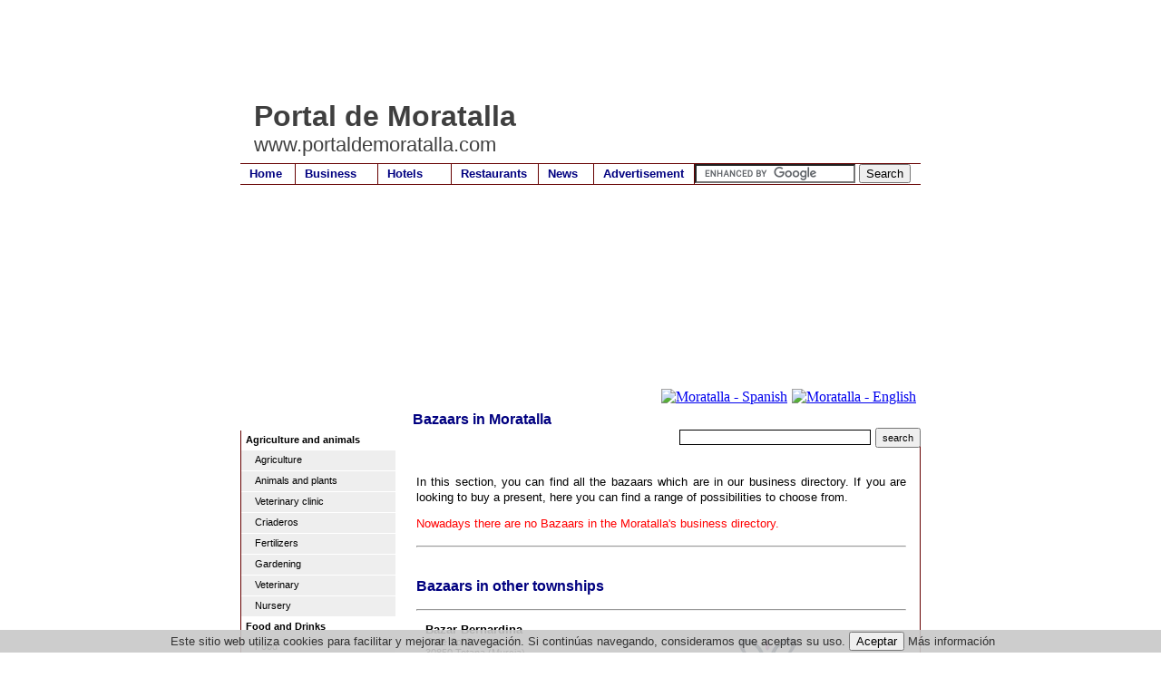

--- FILE ---
content_type: text/html
request_url: https://www.portaldemoratalla.com/business.asp?id=3000016
body_size: 37478
content:
<!DOCTYPE html PUBLIC "-//W3C//DTD XHTML 1.0 Transitional//EN" "https://www.w3.org/TR/xhtml1/DTD/xhtml1-transitional.dtd">
<html xmlns="https://www.w3.org/1999/xhtml" lang="en">

<head>
<meta http-equiv="Page-Exit" content="BlendTrans(Duration=0.4)" />

<META NAME="Description" CONTENT="Moratalla�s business directory - Bazaars in Moratalla (Murcia - Spain)">
<META NAME="Keywords" CONTENT="Moratalla,murcia,Bazaars, gift, watches, radios, televisions, mantillas, bags, bracelet, jewellery, rings, necklaces">
<meta name="title" content="Trades and business Moratalla - Bazaars in Moratalla Murcia">
<meta name="DC.Title" content="Trades and business Moratalla - Bazaars in Moratalla Murcia">
<meta http-equiv="title" content="Trades and business Moratalla - Bazaars in Moratalla Murcia">
<meta http-equiv="keywords" content="Moratalla,murcia,Bazaars, gift, watches, radios, televisions, mantillas, bags, bracelet, jewellery, rings, necklaces">
<meta http-equiv="description" content="Moratalla�s business directory - Bazaars in Moratalla (Murcia - Spain)">
<meta http-equiv="DC.Description" content="Moratalla�s business directory - Bazaars in Moratalla (Murcia - Spain)">
<meta name="author" content="portaldemoratalla.com">
<meta name="DC.Creator" content="Alamo Networks S.L.">
<link REV="made" href="mailto:info@portaldemoratalla.com">
<meta name="VW96.objecttype" content="Homepage">
<meta name="distribution" content="global">
<meta name="resource-type" content="document">
<meta name="robots" content="all">

<title>BAZAARS MORATALLA - portaldemoratalla.com</title>
<link rel="stylesheet" title="estilo" type="text/css" href="css.css"></link>
<style type="text/css">
<!--
#cabecera{
	background: url("img/fondo.jpg") 0px 0px no-repeat;
}
-->
</style>
</head>
<body>
<div id="contenedor"> 
  <div id="area"> 
  <script type="text/javascript"><!--
google_ad_client = "ca-pub-4413343417980043";
/* portalde_com_top */
google_ad_slot = "1776119769";
google_ad_width = 728;
google_ad_height = 90;
//-->
</script>
<script type="text/javascript"
src="https://pagead2.googlesyndication.com/pagead/show_ads.js">
</script>  
    <div id="cabecera"> 
      <div id="trans"> 
        <h1 id="opaco">Portal de Moratalla</h1>
        <h2 id="opaco">www.portaldemoratalla.com</h2>
      </div>
      <div id="menu"> 
        <ul>
  <li><a href="/" style="border-right: 1px solid #600; width: 50px;" title="Moratalla" >Home</a></li>
  <li><a href="business.asp"  style="border-right: 1px solid #600;width: 80px;" title="Moratalla�s business directory" >Business</a></li>
  <li><a href="hotels.asp"  style="border-right: 1px solid #600;width: 70px;" title="Hotels and lodgings in Moratalla" >Hotels</a></li>
  <li><a href="restaurants.asp"  style="border-right: 1px solid #600;width: 85px;" title="Restaurants in Moratalla" >Restaurants</a></li>
  <li><a href="news.asp"  style="border-right: 1px solid #600; width: 50px;" title="Moratalla news" >News</a></li>
  <li><a href="mailto:publicidad@portaldemurcia.com"  style="border-right: 1px solid #600; width: 100px;" title="Advertise on portaldemoratalla.com" >Advertisement</a></li>
  
  <li style="width: 425px;"><form action="https://www.portaldemurcia.com/search.asp" id="cse-search-box">
  <div>
    <input type="hidden" name="cx" value="partner-pub-4413343417980043:4310783768" />
    <input type="hidden" name="cof" value="FORID:10" />
    <input type="hidden" name="ie" value="UTF-8" />
    <input type="text" name="q" size="20" />
    <input type="submit" name="sa" value="Search" />
  </div>
</form>
<script type="text/javascript" src="https://www.google.com/coop/cse/brand?form=cse-search-box&amp;lang=en"></script></li>

</ul>
      </div>
      <div id="curva"> 
	<div id="bandera">
	
<a href="https://www.portaldemoratalla.es/" target=_top><img src="/img/sp.gif" align="top" style="border:0px; padding-right:5px;" alt="Moratalla - Spanish" width="20" height="15"></a><a href="https://www.portaldemoratalla.com/" target=_top><img src="/img/en.gif" style="border:0px; padding-right:5px;" alt="Moratalla - English" width="20" height="15"></a>	
</div>

        <h3 id="titulo">Bazaars in Moratalla </h3>
        <div style="text-align:right;">
        	<form action="business.asp" method="post" style="border:0px;margin:0px;padding:0px"><input type="text" size="25" name="texto" style="padding:0px 0px 0px 0px; margin:1px 5px 1px 1px; border:1px solid #000;"><input type="submit" value="search" style="height:22px; font-size: 0.7em;"><input type="hidden" name="id" value="00000"></form> &nbsp; 
        </div>
      </div>
    </div>
    <div id="borde"> 
      <div id="izquierda"> 
        <ul>
<li style="padding: 3px 0px 3px 0px; border-bottom:1px solid #FFF; width:170px"><b style="padding: 0px 0px 0px 5px;">Agriculture and animals</b></li>
<li><a href="business.asp?id=30000189"><span style="padding: 0px 0px 0px 15px;">Agriculture</span></a></li>
<li><a href="business.asp?id=3000062"><span style="padding: 0px 0px 0px 15px;">Animals&nbsp;and&nbsp;plants</span></a></li>
<li><a href="business.asp?id=30000302"><span style="padding: 0px 0px 0px 15px;">Veterinary&nbsp;clinic</span></a></li>
<li><a href="business.asp?id=30000272"><span style="padding: 0px 0px 0px 15px;">Criaderos</span></a></li>
<li><a href="business.asp?id=30000165"><span style="padding: 0px 0px 0px 15px;">Fertilizers</span></a></li>
<li><a href="business.asp?id=3000097"><span style="padding: 0px 0px 0px 15px;">Gardening</span></a></li>
<li><a href="business.asp?id=3000024"><span style="padding: 0px 0px 0px 15px;">Veterinary</span></a></li>
<li><a href="business.asp?id=30000177"><span style="padding: 0px 0px 0px 15px;">Nursery</span></a></li>
<li style="padding: 3px 0px 3px 0px; border-bottom:1px solid #FFF; width:170px"><b style="padding: 0px 0px 0px 5px;">Food and Drinks</b></li>
<li><a href="business.asp?id=300003"><span style="padding: 0px 0px 0px 15px;">Food</span></a></li>
<li><a href="business.asp?id=30000277"><span style="padding: 0px 0px 0px 15px;">Organic&nbsp;food</span></a></li>
<li><a href="business.asp?id=3000018"><span style="padding: 0px 0px 0px 15px;">Wine&nbsp;cellars</span></a></li>
<li><a href="business.asp?id=30000163"><span style="padding: 0px 0px 0px 15px;">Catering</span></a></li>
<li><a href="business.asp?id=3000027"><span style="padding: 0px 0px 0px 15px;">Cake&nbsp;shops</span></a></li>
<li><a href="business.asp?id=30000119"><span style="padding: 0px 0px 0px 15px;">Sausages</span></a></li>
<li><a href="business.asp?id=3000045"><span style="padding: 0px 0px 0px 15px;">Greengrocers</span></a></li>
<li><a href="business.asp?id=30000202"><span style="padding: 0px 0px 0px 15px;">Ice&nbsp;creams</span></a></li>
<li><a href="business.asp?id=30000193"><span style="padding: 0px 0px 0px 15px;">Eggs</span></a></li>
<li><a href="business.asp?id=3000068"><span style="padding: 0px 0px 0px 15px;">Bakeries</span></a></li>
<li><a href="business.asp?id=30000218"><span style="padding: 0px 0px 0px 15px;">Cake&nbsp;shops</span></a></li>
<li><a href="business.asp?id=30000138"><span style="padding: 0px 0px 0px 15px;">Roast&nbsp;chickens</span></a></li>
<li><a href="business.asp?id=3000082"><span style="padding: 0px 0px 0px 15px;">Supermarkets</span></a></li>
<li style="padding: 3px 0px 3px 0px; border-bottom:1px solid #FFF; width:170px"><b style="padding: 0px 0px 0px 5px;">Lodging / Accommodation</b></li>
<li><a href="business.asp?id=3000048"><span style="padding: 0px 0px 0px 15px;">Accommodation</span></a></li>
<li><a href="business.asp?id=30000261"><span style="padding: 0px 0px 0px 15px;">Country&nbsp;houses</span></a></li>
<li><a href="business.asp?id=30000213"><span style="padding: 0px 0px 0px 15px;">Hotels&nbsp;and&nbsp;lodgings</span></a></li>
<li style="padding: 3px 0px 3px 0px; border-bottom:1px solid #FFF; width:170px"><b style="padding: 0px 0px 0px 5px;">Arts</b></li>
<li><a href="business.asp?id=30000194"><span style="padding: 0px 0px 0px 15px;">Dance&nbsp;academies</span></a></li>
<li><a href="business.asp?id=3000096"><span style="padding: 0px 0px 0px 15px;">Pottery</span></a></li>
<li><a href="business.asp?id=30000111"><span style="padding: 0px 0px 0px 15px;">Craftsmanship</span></a></li>
<li><a href="business.asp?id=30000176"><span style="padding: 0px 0px 0px 15px;">Musical&nbsp;instruments</span></a></li>
<li style="padding: 3px 0px 3px 0px; border-bottom:1px solid #FFF; width:170px"><b style="padding: 0px 0px 0px 5px;">Gifts</b></li>
<li><a href="business.asp?id=30000173"><span style="padding: 0px 0px 0px 15px;">Religious&nbsp;goods</span></a></li>
<li><a href="business.asp?id=3000016"><span style="padding: 0px 0px 0px 15px;">Bazaars</span></a></li>
<li><a href="business.asp?id=3000071"><span style="padding: 0px 0px 0px 15px;">Perfumery</span></a></li>
<li><a href="business.asp?id=3000010"><span style="padding: 0px 0px 0px 15px;">Gifts</span></a></li>
<li style="padding: 3px 0px 3px 0px; border-bottom:1px solid #FFF; width:170px"><b style="padding: 0px 0px 0px 5px;">Trade</b></li>
<li><a href="business.asp?id=3000034"><span style="padding: 0px 0px 0px 15px;">Cleaning&nbsp;materials</span></a></li>
<li><a href="business.asp?id=3000042"><span style="padding: 0px 0px 0px 15px;">Florists</span></a></li>
<li><a href="business.asp?id=3000044"><span style="padding: 0px 0px 0px 15px;">Photography</span></a></li>
<li><a href="business.asp?id=3000053"><span style="padding: 0px 0px 0px 15px;">Jewellers</span></a></li>
<li><a href="business.asp?id=30000215"><span style="padding: 0px 0px 0px 15px;">Office&nbsp;materials</span></a></li>
<li><a href="business.asp?id=3000078"><span style="padding: 0px 0px 0px 15px;">Clockmakers</span></a></li>
<li style="padding: 3px 0px 3px 0px; border-bottom:1px solid #FFF; width:170px"><b style="padding: 0px 0px 0px 5px;">Construction</b></li>
<li><a href="business.asp?id=30000204"><span style="padding: 0px 0px 0px 15px;">Insulation</span></a></li>
<li><a href="business.asp?id=300004"><span style="padding: 0px 0px 0px 15px;">Arids</span></a></li>
<li><a href="business.asp?id=300005"><span style="padding: 0px 0px 0px 15px;">Architects</span></a></li>
<li><a href="business.asp?id=3000014"><span style="padding: 0px 0px 0px 15px;">Tiles&nbsp;and&nbsp;terraces</span></a></li>
<li><a href="business.asp?id=3000022"><span style="padding: 0px 0px 0px 15px;">Woodwork</span></a></li>
<li><a href="business.asp?id=3000028"><span style="padding: 0px 0px 0px 15px;">Construction</span></a></li>
<li><a href="business.asp?id=30000297"><span style="padding: 0px 0px 0px 15px;">Reservoir&nbsp;construction</span></a></li>
<li><a href="business.asp?id=30000210"><span style="padding: 0px 0px 0px 15px;">Glassware</span></a></li>
<li><a href="business.asp?id=30000162"><span style="padding: 0px 0px 0px 15px;">Structures</span></a></li>
<li><a href="business.asp?id=3000098"><span style="padding: 0px 0px 0px 15px;">Excavators</span></a></li>
<li><a href="business.asp?id=30000260"><span style="padding: 0px 0px 0px 15px;">Fronts</span></a></li>
<li><a href="business.asp?id=30000155"><span style="padding: 0px 0px 0px 15px;">Marbles</span></a></li>
<li><a href="business.asp?id=30000180"><span style="padding: 0px 0px 0px 15px;">Construction&nbsp;material</span></a></li>
<li><a href="business.asp?id=30000187"><span style="padding: 0px 0px 0px 15px;">Metallics</span></a></li>
<li><a href="business.asp?id=30000252"><span style="padding: 0px 0px 0px 15px;">Assembling&nbsp;of&nbsp;pipes</span></a></li>
<li><a href="business.asp?id=30000298"><span style="padding: 0px 0px 0px 15px;">Movements&nbsp;of&nbsp;lands</span></a></li>
<li><a href="business.asp?id=30000164"><span style="padding: 0px 0px 0px 15px;">Pallets</span></a></li>
<li><a href="business.asp?id=30000188"><span style="padding: 0px 0px 0px 15px;">Infantile&nbsp;pavements</span></a></li>
<li><a href="business.asp?id=30000137"><span style="padding: 0px 0px 0px 15px;">Swimming&nbsp;pools</span></a></li>
<li><a href="business.asp?id=30000253"><span style="padding: 0px 0px 0px 15px;">Vpo</span></a></li>
<li style="padding: 3px 0px 3px 0px; border-bottom:1px solid #FFF; width:170px"><b style="padding: 0px 0px 0px 5px;">Shredding</b></li>
<li><a href="business.asp?id=30000266"><span style="padding: 0px 0px 0px 15px;">Shredding</span></a></li>
<li style="padding: 3px 0px 3px 0px; border-bottom:1px solid #FFF; width:170px"><b style="padding: 0px 0px 0px 5px;">Industry</b></li>
<li><a href="business.asp?id=30000321"><span style="padding: 0px 0px 0px 15px;">Batteries</span></a></li>
<li><a href="business.asp?id=30000195"><span style="padding: 0px 0px 0px 15px;">Solar&nbsp;energy</span></a></li>
<li><a href="business.asp?id=3000038"><span style="padding: 0px 0px 0px 15px;">Factories</span></a></li>
<li><a href="business.asp?id=30000175"><span style="padding: 0px 0px 0px 15px;">Industries</span></a></li>
<li><a href="business.asp?id=30000184"><span style="padding: 0px 0px 0px 15px;">Wood</span></a></li>
<li><a href="business.asp?id=30000216"><span style="padding: 0px 0px 0px 15px;">Solar&nbsp;units</span></a></li>
<li style="padding: 3px 0px 3px 0px; border-bottom:1px solid #FFF; width:170px"><b style="padding: 0px 0px 0px 5px;">Estate agents</b></li>
<li><a href="business.asp?id=3000051"><span style="padding: 0px 0px 0px 15px;">Estate&nbsp;agencies&nbsp;/&nbsp;real&nbsp;estates</span></a></li>
<li><a href="business.asp?id=30000220"><span style="padding: 0px 0px 0px 15px;">Promoters</span></a></li>
<li style="padding: 3px 0px 3px 0px; border-bottom:1px solid #FFF; width:170px"><b style="padding: 0px 0px 0px 5px;">Fashion and design</b></li>
<li><a href="business.asp?id=30000192"><span style="padding: 0px 0px 0px 15px;">Bags</span></a></li>
<li><a href="business.asp?id=30000207"><span style="padding: 0px 0px 0px 15px;">Embroidery&nbsp;and&nbsp;serigraphy</span></a></li>
<li><a href="business.asp?id=3000026"><span style="padding: 0px 0px 0px 15px;">Boutiques</span></a></li>
<li><a href="business.asp?id=3000020"><span style="padding: 0px 0px 0px 15px;">Footwear</span></a></li>
<li><a href="business.asp?id=30000182"><span style="padding: 0px 0px 0px 15px;">T-shirts</span></a></li>
<li><a href="business.asp?id=30000259"><span style="padding: 0px 0px 0px 15px;">Complements</span></a></li>
<li><a href="business.asp?id=3000030"><span style="padding: 0px 0px 0px 15px;">Curtains</span></a></li>
<li><a href="business.asp?id=30000198"><span style="padding: 0px 0px 0px 15px;">Lingerie&nbsp;shop</span></a></li>
<li><a href="business.asp?id=30000254"><span style="padding: 0px 0px 0px 15px;">Fashion</span></a></li>
<li><a href="business.asp?id=30000258"><span style="padding: 0px 0px 0px 15px;">Pants</span></a></li>
<li><a href="business.asp?id=30000197"><span style="padding: 0px 0px 0px 15px;">Clothes</span></a></li>
<li><a href="business.asp?id=30000269"><span style="padding: 0px 0px 0px 15px;">Sports&nbsp;clothing</span></a></li>
<li><a href="business.asp?id=30000255"><span style="padding: 0px 0px 0px 15px;">Costumes</span></a></li>
<li><a href="business.asp?id=30000256"><span style="padding: 0px 0px 0px 15px;">Bridal&nbsp;dresses</span></a></li>
<li><a href="business.asp?id=30000268"><span style="padding: 0px 0px 0px 15px;">School&nbsp;uniforms</span></a></li>
<li><a href="business.asp?id=30000257"><span style="padding: 0px 0px 0px 15px;">Clothes</span></a></li>
<li><a href="business.asp?id=3000092"><span style="padding: 0px 0px 0px 15px;">Shoe&nbsp;shops</span></a></li>
<li style="padding: 3px 0px 3px 0px; border-bottom:1px solid #FFF; width:170px"><b style="padding: 0px 0px 0px 5px;">Furniture and home</b></li>
<li><a href="business.asp?id=30000301"><span style="padding: 0px 0px 0px 15px;">Chimneys</span></a></li>
<li><a href="business.asp?id=30000209"><span style="padding: 0px 0px 0px 15px;">Air&nbsp;conditioning</span></a></li>
<li><a href="business.asp?id=30000172"><span style="padding: 0px 0px 0px 15px;">Kitchens</span></a></li>
<li><a href="business.asp?id=30000199"><span style="padding: 0px 0px 0px 15px;">Mattresses</span></a></li>
<li><a href="business.asp?id=30000161"><span style="padding: 0px 0px 0px 15px;">Decoration</span></a></li>
<li><a href="business.asp?id=30000117"><span style="padding: 0px 0px 0px 15px;">Electricity</span></a></li>
<li><a href="business.asp?id=3000035"><span style="padding: 0px 0px 0px 15px;">Electrical&nbsp;appliances</span></a></li>
<li><a href="business.asp?id=3000040"><span style="padding: 0px 0px 0px 15px;">Hardware&nbsp;shops</span></a></li>
<li><a href="business.asp?id=30000153"><span style="padding: 0px 0px 0px 15px;">Plumbing</span></a></li>
<li><a href="business.asp?id=30000214"><span style="padding: 0px 0px 0px 15px;">Lighting</span></a></li>
<li><a href="business.asp?id=30000310"><span style="padding: 0px 0px 0px 15px;">Interior&nbsp;design</span></a></li>
<li><a href="business.asp?id=30000151"><span style="padding: 0px 0px 0px 15px;">Cleaning</span></a></li>
<li><a href="business.asp?id=3000061"><span style="padding: 0px 0px 0px 15px;">Furniture</span></a></li>
<li><a href="business.asp?id=30000136"><span style="padding: 0px 0px 0px 15px;">Painters</span></a></li>
<li><a href="business.asp?id=30000100"><span style="padding: 0px 0px 0px 15px;">Paint</span></a></li>
<li><a href="business.asp?id=30000183"><span style="padding: 0px 0px 0px 15px;">Doors</span></a></li>
<li><a href="business.asp?id=30000185"><span style="padding: 0px 0px 0px 15px;">Refurbishments</span></a></li>
<li><a href="business.asp?id=30000142"><span style="padding: 0px 0px 0px 15px;">Sanitation</span></a></li>
<li style="padding: 3px 0px 3px 0px; border-bottom:1px solid #FFF; width:170px"><b style="padding: 0px 0px 0px 5px;">IT (Information Technology)</b></li>
<li><a href="business.asp?id=30000157"><span style="padding: 0px 0px 0px 15px;">Consumable&nbsp;items</span></a></li>
<li><a href="business.asp?id=30000271"><span style="padding: 0px 0px 0px 15px;">Web&nbsp;design</span></a></li>
<li><a href="business.asp?id=30000108"><span style="padding: 0px 0px 0px 15px;">Computers</span></a></li>
<li><a href="business.asp?id=30000181"><span style="padding: 0px 0px 0px 15px;">New&nbsp;technologies</span></a></li>
<li><a href="business.asp?id=3000081"><span style="padding: 0px 0px 0px 15px;">Sound</span></a></li>
<li><a href="business.asp?id=30000148"><span style="padding: 0px 0px 0px 15px;">Telephony</span></a></li>
<li style="padding: 3px 0px 3px 0px; border-bottom:1px solid #FFF; width:170px"><b style="padding: 0px 0px 0px 5px;">Leisure and Entertainment</b></li>
<li><a href="business.asp?id=3000015"><span style="padding: 0px 0px 0px 15px;">Bars,&nbsp;pubs&nbsp;and&nbsp;discos</span></a></li>
<li><a href="business.asp?id=3000017"><span style="padding: 0px 0px 0px 15px;">Bicycles</span></a></li>
<li><a href="business.asp?id=30000312"><span style="padding: 0px 0px 0px 15px;">Bowling&nbsp;alley</span></a></li>
<li><a href="business.asp?id=30000114"><span style="padding: 0px 0px 0px 15px;">Beerhouse</span></a></li>
<li><a href="business.asp?id=3000033"><span style="padding: 0px 0px 0px 15px;">Sports</span></a></li>
<li><a href="business.asp?id=30000286"><span style="padding: 0px 0px 0px 15px;">Climb</span></a></li>
<li><a href="business.asp?id=30000291"><span style="padding: 0px 0px 0px 15px;">Educational&nbsp;games</span></a></li>
<li><a href="business.asp?id=30000290"><span style="padding: 0px 0px 0px 15px;">Educational&nbsp;games</span></a></li>
<li><a href="business.asp?id=30000292"><span style="padding: 0px 0px 0px 15px;">Children�s&nbsp;game</span></a></li>
<li><a href="business.asp?id=30000281"><span style="padding: 0px 0px 0px 15px;">Science&nbsp;toys</span></a></li>
<li><a href="business.asp?id=30000280"><span style="padding: 0px 0px 0px 15px;">Educative&nbsp;toys</span></a></li>
<li><a href="business.asp?id=3000056"><span style="padding: 0px 0px 0px 15px;">Bookstore</span></a></li>
<li><a href="business.asp?id=30000318"><span style="padding: 0px 0px 0px 15px;">Mariachis</span></a></li>
<li><a href="business.asp?id=30000303"><span style="padding: 0px 0px 0px 15px;">Climbing&nbsp;gear</span></a></li>
<li><a href="business.asp?id=30000304"><span style="padding: 0px 0px 0px 15px;">Mountain&nbsp;equipment</span></a></li>
<li><a href="business.asp?id=3000063"><span style="padding: 0px 0px 0px 15px;">Leisure&nbsp;time</span></a></li>
<li><a href="business.asp?id=30000287"><span style="padding: 0px 0px 0px 15px;">Radio&nbsp;controlled</span></a></li>
<li><a href="business.asp?id=30000288"><span style="padding: 0px 0px 0px 15px;">Climbing&nbsp;wall</span></a></li>
<li><a href="business.asp?id=30000306"><span style="padding: 0px 0px 0px 15px;">Paddle&nbsp;clothing</span></a></li>
<li><a href="business.asp?id=30000178"><span style="padding: 0px 0px 0px 15px;">Video&nbsp;games</span></a></li>
<li style="padding: 3px 0px 3px 0px; border-bottom:1px solid #FFF; width:170px"><b style="padding: 0px 0px 0px 5px;">Publicity and Graphic Arts</b></li>
<li><a href="business.asp?id=30000129"><span style="padding: 0px 0px 0px 15px;">Printing</span></a></li>
<li><a href="business.asp?id=3000069"><span style="padding: 0px 0px 0px 15px;">Stationers</span></a></li>
<li><a href="business.asp?id=30000307"><span style="padding: 0px 0px 0px 15px;">Newspaper</span></a></li>
<li><a href="business.asp?id=30000156"><span style="padding: 0px 0px 0px 15px;">Advertising</span></a></li>
<li><a href="business.asp?id=30000174"><span style="padding: 0px 0px 0px 15px;">Serigraphy</span></a></li>
<li style="padding: 3px 0px 3px 0px; border-bottom:1px solid #FFF; width:170px"><b style="padding: 0px 0px 0px 5px;">Restaurants</b></li>
<li><a href="business.asp?id=3000019"><span style="padding: 0px 0px 0px 15px;">Cafeterias</span></a></li>
<li><a href="business.asp?id=3000073"><span style="padding: 0px 0px 0px 15px;">Pizza&nbsp;parlours</span></a></li>
<li><a href="business.asp?id=30000140"><span style="padding: 0px 0px 0px 15px;">Restaurants</span></a></li>
<li style="padding: 3px 0px 3px 0px; border-bottom:1px solid #FFF; width:170px"><b style="padding: 0px 0px 0px 5px;">Health and Well being</b></li>
<li><a href="business.asp?id=3000032"><span style="padding: 0px 0px 0px 15px;">Dentists</span></a></li>
<li><a href="business.asp?id=30000250"><span style="padding: 0px 0px 0px 15px;">Dietitians</span></a></li>
<li><a href="business.asp?id=3000041"><span style="padding: 0px 0px 0px 15px;">Physiotherapist</span></a></li>
<li><a href="business.asp?id=30000168"><span style="padding: 0px 0px 0px 15px;">Fitness</span></a></li>
<li><a href="business.asp?id=30000126"><span style="padding: 0px 0px 0px 15px;">Gymnasiums</span></a></li>
<li><a href="business.asp?id=30000308"><span style="padding: 0px 0px 0px 15px;">Psycho-technical&nbsp;reports</span></a></li>
<li><a href="business.asp?id=3000065"><span style="padding: 0px 0px 0px 15px;">Optician</span></a></li>
<li><a href="business.asp?id=3000066"><span style="padding: 0px 0px 0px 15px;">Orthopedics</span></a></li>
<li><a href="business.asp?id=30000139"><span style="padding: 0px 0px 0px 15px;">Psychologist</span></a></li>
<li><a href="business.asp?id=30000313"><span style="padding: 0px 0px 0px 15px;">Health</span></a></li>
<li style="padding: 3px 0px 3px 0px; border-bottom:1px solid #FFF; width:170px"><b style="padding: 0px 0px 0px 5px;">Services</b></li>
<li><a href="business.asp?id=30000106"><span style="padding: 0px 0px 0px 15px;">Academies</span></a></li>
<li><a href="business.asp?id=30000273"><span style="padding: 0px 0px 0px 15px;">Marketing&nbsp;agency</span></a></li>
<li><a href="business.asp?id=3000011"><span style="padding: 0px 0px 0px 15px;">Consultants</span></a></li>
<li><a href="business.asp?id=30000206"><span style="padding: 0px 0px 0px 15px;">Banks</span></a></li>
<li><a href="business.asp?id=30000317"><span style="padding: 0px 0px 0px 15px;">Butano</span></a></li>
<li><a href="business.asp?id=30000295"><span style="padding: 0px 0px 0px 15px;">Consultants</span></a></li>
<li><a href="business.asp?id=30000296"><span style="padding: 0px 0px 0px 15px;">Consulting&nbsp;and&nbsp;audit&nbsp;data&nbsp;protection</span></a></li>
<li><a href="business.asp?id=30000279"><span style="padding: 0px 0px 0px 15px;">Education</span></a></li>
<li><a href="business.asp?id=30000264"><span style="padding: 0px 0px 0px 15px;">Training</span></a></li>
<li><a href="business.asp?id=3000070"><span style="padding: 0px 0px 0px 15px;">Hair&nbsp;dressers</span></a></li>
<li><a href="business.asp?id=30000276"><span style="padding: 0px 0px 0px 15px;">Services</span></a></li>
<li><a href="business.asp?id=30000289"><span style="padding: 0px 0px 0px 15px;">Mountain&nbsp;shop</span></a></li>
<li><a href="business.asp?id=30000146"><span style="padding: 0px 0px 0px 15px;">Surveillance&nbsp;and&nbsp;security</span></a></li>
<li style="padding: 3px 0px 3px 0px; border-bottom:1px solid #FFF; width:170px"><b style="padding: 0px 0px 0px 5px;">Professional Services</b></li>
<li><a href="business.asp?id=300001"><span style="padding: 0px 0px 0px 15px;">Lawyers</span></a></li>
<li><a href="business.asp?id=30000265"><span style="padding: 0px 0px 0px 15px;">Property&nbsp;administration</span></a></li>
<li><a href="business.asp?id=30000285"><span style="padding: 0px 0px 0px 15px;">Image&nbsp;consultants</span></a></li>
<li><a href="business.asp?id=3000099"><span style="padding: 0px 0px 0px 15px;">Engineers</span></a></li>
<li><a href="business.asp?id=30000284"><span style="padding: 0px 0px 0px 15px;">Event&nbsp;organizers</span></a></li>
<li><a href="business.asp?id=30000283"><span style="padding: 0px 0px 0px 15px;">Personal&nbsp;shopper</span></a></li>
<li><a href="business.asp?id=3000080"><span style="padding: 0px 0px 0px 15px;">Insurance</span></a></li>
<li><a href="business.asp?id=30000282"><span style="padding: 0px 0px 0px 15px;">Wedding&nbsp;planner</span></a></li>
<li style="padding: 3px 0px 3px 0px; border-bottom:1px solid #FFF; width:170px"><b style="padding: 0px 0px 0px 5px;">Transport and Vehicles</b></li>
<li><a href="business.asp?id=30000186"><span style="padding: 0px 0px 0px 15px;">Coaches</span></a></li>
<li><a href="business.asp?id=30000102"><span style="padding: 0px 0px 0px 15px;">Cars</span></a></li>
<li><a href="business.asp?id=30000179"><span style="padding: 0px 0px 0px 15px;">Petrol&nbsp;stations</span></a></li>
<li><a href="business.asp?id=30000128"><span style="padding: 0px 0px 0px 15px;">Cranes</span></a></li>
<li><a href="business.asp?id=3000058"><span style="padding: 0px 0px 0px 15px;">Machinery</span></a></li>
<li><a href="business.asp?id=30000200"><span style="padding: 0px 0px 0px 15px;">Motors</span></a></li>
<li><a href="business.asp?id=30000201"><span style="padding: 0px 0px 0px 15px;">Motorbikes</span></a></li>
<li><a href="business.asp?id=30000217"><span style="padding: 0px 0px 0px 15px;">Navigation</span></a></li>
<li><a href="business.asp?id=3000095"><span style="padding: 0px 0px 0px 15px;">Pneumatics</span></a></li>
<li><a href="business.asp?id=30000319"><span style="padding: 0px 0px 0px 15px;">Pegatinas&nbsp;angulos&nbsp;muertos</span></a></li>
<li><a href="business.asp?id=30000315"><span style="padding: 0px 0px 0px 15px;">Plates&nbsp;with&nbsp;advertising</span></a></li>
<li><a href="business.asp?id=30000314"><span style="padding: 0px 0px 0px 15px;">License&nbsp;plate&nbsp;holder</span></a></li>
<li><a href="business.asp?id=3000083"><span style="padding: 0px 0px 0px 15px;">Workshops&nbsp;and&nbsp;dealers</span></a></li>
<li><a href="business.asp?id=3000085"><span style="padding: 0px 0px 0px 15px;">Taxis</span></a></li>
<li><a href="business.asp?id=30000104"><span style="padding: 0px 0px 0px 15px;">Transports</span></a></li>
<li style="padding: 3px 0px 3px 0px; border-bottom:1px solid #FFF; width:170px"><b style="padding: 0px 0px 0px 5px;">Tourism</b></li>
<li><a href="business.asp?id=30000107"><span style="padding: 0px 0px 0px 15px;">Travel&nbsp;agencies</span></a></li>
<li><a href="business.asp?id=30000262"><span style="padding: 0px 0px 0px 15px;">Rural&nbsp;tourism</span></a></li>
<li style="padding: 3px 0px 3px 0px; border-bottom:1px solid #FFF; width:170px"><b style="padding: 0px 0px 0px 5px;">Miscellaneous </b></li>
<li><a href="business.asp?id=3000094"><span style="padding: 0px 0px 0px 15px;">Associations</span></a></li>
<li><a href="business.asp?id=30000278"><span style="padding: 0px 0px 0px 15px;">Safes</span></a></li>
<li><a href="business.asp?id=30000309"><span style="padding: 0px 0px 0px 15px;">Food&nbsp;distributor</span></a></li>
<li><a href="business.asp?id=30000154"><span style="padding: 0px 0px 0px 15px;">Radios</span></a></li>
<li><a href="business.asp?id=30000293"><span style="padding: 0px 0px 0px 15px;">Spares</span></a></li>
<li><a href="business.asp?id=30000294"><span style="padding: 0px 0px 0px 15px;">Refills</span></a></li>
</ul>

      </div>
      <div id="derecha"> 

<p>&nbsp;<p>In this section, you can find all the bazaars which are in our business directory. If you are looking to buy a present, here you can find a range of possibilities to choose from. 
        <p> 
          <font color='red'>Nowadays there are no  Bazaars in the Moratalla's business directory.</font>
        <dl>
          <hr>
          
        </dl>
        


         
	
	<h3 id="titulo2">&nbsp;<br>Bazaars in other�townships</h3>
	

        <dl>
          <hr>
          
          <dt> 
            <a href=https://www.facebook.com/bazar.bernardina target=_blank><img src=https://www.murcia.com/empresas/24-bernardinap.jpg alt='Bazaars Moratalla : Bazar Bernardina' title='Bazaars Moratalla : Bazar Bernardina' ></a>
            <b>Bazar Bernardina</b> </dt>
          <dd> 
            Calle Sol 3
<br>30850 Totana (Murcia)
<br>T.: 968 424 226
            <br>
            <a href=https://www.facebook.com/bazar.bernardina target='_blank'>https://www.facebook.com/bazar.bernardina</a>
          </dd>
          <hr>
          
          <dt> 
            <img src=https://www.murcia.com/empresas/hometotana.jpg alt='Bazaars Moratalla : Home Totana' title='Bazaars Moratalla : Home Totana' >
            <b>Home Totana</b> </dt>
          <dd> 
            
            <br>
            
          </dd>
          <hr>
          
        </dl>

        
        
        <p><font color="darkred"><b>Note:</b> If you wish to advertise on Moratalla�s Business Directory, , send us an e-mail at <a href=mailto:publicidad@portaldemurcia.com>publicidad@portaldemurcia.com</a></font></p>
        
        <p>Use the following forum to deal with themes related to Bazaars 
          in Moratalla; Bazaars, gift, watches, radios, televisions, mantillas, bags, bracelet, jewellery, rings, necklaces, etc. </p>
        <p>Please read the rules of use carefully before taking part.</p>
        
<script LANGUAGE="JavaScript">
	<!-- HIDE FROM OTHER BROWSERSforo
	function validate(theForm) 
	{
		if (theForm.Name.value == "")
  			{
			alert("Insert your Nick.");
			theForm.Name.focus();
			return (false);
  			}
		if (theForm.Title.value == "")
  			{
			alert("Insert the title.");
			theForm.Title.focus();
			return (false);
  			}
		if (theForm.Body.value == "")
  			{
			alert("Insert the message.");
			theForm.Body.focus();
			return (false);
  			}
		if (theForm.acepto.checked == false)
  			{
			alert("You must read and accept the rules of use.");
			theForm.acepto.focus();
			return (false);
  			}
		return (true);
	}
	
function NormasUso() {
foroUso=window.open("foro-uso.asp","foroUso","top=5,left=20,width=420,height=420,location=0,directories=0,status=0,menuBar=0,scrollBars=1,resizable=0");
foroUso.focus(); }

	
	// -->
</script>
<table id="tabla" bgcolor="#FFF8E8" width="100%" border="0" cellspacing="0" cellpadding="0">
  <tr> 
    <td valign="top" align="left" colspan="2"> 

  <tr> 
    <td colspan="2"><font style="color:red"><b>There are no messages in this forum </b></font></td>
  </tr>

  <tr> 
    <td colspan="2"><center>
     </td>
  </tr>
</table>
<table border="0" cellspacing="1" cellpadding="4" width="100%" bgcolor="#FFFFFF" id="tabla">
  <FORM action="foro-publicar.asp?Cate=Bulletin method=post" onsubmit="return validate(this);" name="formulario">
    <INPUT TYPE="hidden" NAME="tema" VALUE="1">
    <INPUT TYPE="hidden" NAME="categoria" VALUE="1">
    <input type=hidden name="tema2" value="1">
    <tr bgcolor="#333399"> 
      <td colspan="2"><font style="color:#FFF; font-size:1.2em; font-weight:bold;">New message</font></td>
    </tr>
    <tr bgcolor="#aaaaaa"> 
      <td>Nick</td>
      <td> <input type="text" name="Name" size="25"> </td>
    </tr>
    <tr bgcolor="#aaaaaa"> 
      <td>Title</td>
      <td bgcolor="#aaaaaa"><input type="text" name="Title" size="50" maxlength="125"></td>
    </tr>
    <tr bgcolor="#CCCCCC"> 
      <td valign="top">Message</td>
      <td ><textarea rows="12" name="Body" cols="50" wrap=virtual></textarea></td>
    </tr>
    <tr bgcolor="#aaaaaa"> 
      <td valign="top">Rules</td>
      <td>
	- Write things related to the Forum only<br>
	- Publicity of any kind is strictly prohibited<br>
	- Respect the forum, its chairperson and the people who are taking part in it<br>
	- The forum is controlled by the chairperson so that unqualified; publicity or unsuitable messages, according to the rules of use, can be eliminated<br>
	- portaldemoratalla.com is not responsible for the opinions expressed in the forum<br>
	- portaldemoratalla.com is not responsible for verifying the authenticity of the information introduced by the users nor guarantees the fulfilment of the rules of use on behalf of the users.  If a user should detect inappropriate use of the forum they can contact us at portaldemoratalla.com via the following e-mail address  <a href=mailto:info@portaldemoratalla.com>info@portaldemoratalla.com</a><br>
        <input type=checkbox name=acepto> I have read and accept the <a href="javascript:NormasUso();"><b>rules of use</b></a></td>
    </tr>
                    <tr bgcolor="#CCCCCC"> 
                      <td valign="top"><font face="Verdana" size="1">Code</font></td>
                      <td colspan="2"> 
                        
                        <font face=verdana size=1>  
                        <input type="text" name="codigo" class="seleccion" size="10"> Insert the next code: <b><font face=verdana size=2>2212026</b>
                      </td>
                      
                    </tr>    
    <tr bgcolor="#CCCCCC"> 
      <td colspan="2" bgcolor="#660000"> <input Name="Sent" type="submit" value="Sent" alt="Sent"> 
      </td>
    </tr>
  </form>
</table>
      </div>
      <div id="faldon2"> 
        <img src="img/aenor.gif" width="67" height="40" vspace=5 style="float:left;margin-left:15px"  border="0" alt="UNE-EN ISO 9001:2000 - ER-0131/2006" /> 
<img src="img/red-portales-murcia-com.gif" width="100" height="35" style="float:right;margin-right:15px;" border="0" alt="Regi�n de Murcia" /> <br>
<div style="clear:both">
&copy; 2026 Alamo Networks S.L. - C/Alamo 8, 30850 Totana (Murcia) 
<img src=/img/espacio.gif width=5 height=40 border=0>
<a href=privacypolicy.asp>Privacy policy</a>
- <a href="legalnotice.asp">Legal notice</a>
- <a href="cookiespolicy.asp">Cookies</a>

</div>

<!-- Google tag (gtag.js) -->
<script async src="https://www.googletagmanager.com/gtag/js?id=G-1GQ5BBN8SE"></script>
<script>
  window.dataLayer = window.dataLayer || [];
  function gtag(){dataLayer.push(arguments);}
  gtag('js', new Date());

  gtag('config', 'G-1GQ5BBN8SE');
</script>


<style>
#cookies{
background-color:rgba(200,200,200,0.9);
color:#333;
font-size:10pt;	
position:fixed;
bottom:0px;
left:0px;
/*height:50px;*/
width:100%;
padding:2px;
text-align:center;
z-index:10000000;
}

#cookies a{
color:#333;
}

</style>

<script>


function AceptaCookies(){
var expdate = new Date();
expdate.setTime(expdate.getTime() + (24 * 60 * 60 * 1000 * 365)); 
SetCookie ('www.portaldemoratalla.com/cookies', '1', expdate , '/', null, false);
	document.getElementById("cookies").style.display="none";	
}

function SetCookie (name, value) 

{

var argv = SetCookie.arguments;

var argc = SetCookie.arguments.length;

var expires = (2 < argc) ? argv[2] : null;

var path = (3 < argc) ? argv[3] : null;

var domain = (4 < argc) ? argv[4] : null;

var secure = (5 < argc) ? argv[5] : false;

document.cookie = name + "=" + escape (value) +

((expires == null) ? "" : ("; expires=" + expires.toGMTString())) +

((path == null) ? "" : ("; path=" + path)) +

((domain == null) ? "" : ("; domain=" + domain)) +

((secure == true) ? "; secure" : "");

}

</script>


<div id="cookies">
Este sitio web utiliza cookies para facilitar y mejorar la navegaci&oacute;n. Si contin&uacute;as navegando, consideramos que aceptas su uso.
<button type="button" name="boton-cook" id="boton-cook" class="boton-cook" onclick="AceptaCookies();" >Aceptar</button>
<a href="/privacypolicy.asp">M&aacute;s informaci&oacute;n</a>
</div>

      </div>
    </div>
    <div id="faldon"><a href=https://www.portaldemoratalla.com>www.portaldemoratalla.com</a></div>
  </div>
</div>
</body>
</html>


--- FILE ---
content_type: text/html; charset=utf-8
request_url: https://www.google.com/recaptcha/api2/aframe
body_size: 119
content:
<!DOCTYPE HTML><html><head><meta http-equiv="content-type" content="text/html; charset=UTF-8"></head><body><script nonce="kP4FJY8UiSgmX7RDu8d_8Q">/** Anti-fraud and anti-abuse applications only. See google.com/recaptcha */ try{var clients={'sodar':'https://pagead2.googlesyndication.com/pagead/sodar?'};window.addEventListener("message",function(a){try{if(a.source===window.parent){var b=JSON.parse(a.data);var c=clients[b['id']];if(c){var d=document.createElement('img');d.src=c+b['params']+'&rc='+(localStorage.getItem("rc::a")?sessionStorage.getItem("rc::b"):"");window.document.body.appendChild(d);sessionStorage.setItem("rc::e",parseInt(sessionStorage.getItem("rc::e")||0)+1);localStorage.setItem("rc::h",'1769064857281');}}}catch(b){}});window.parent.postMessage("_grecaptcha_ready", "*");}catch(b){}</script></body></html>